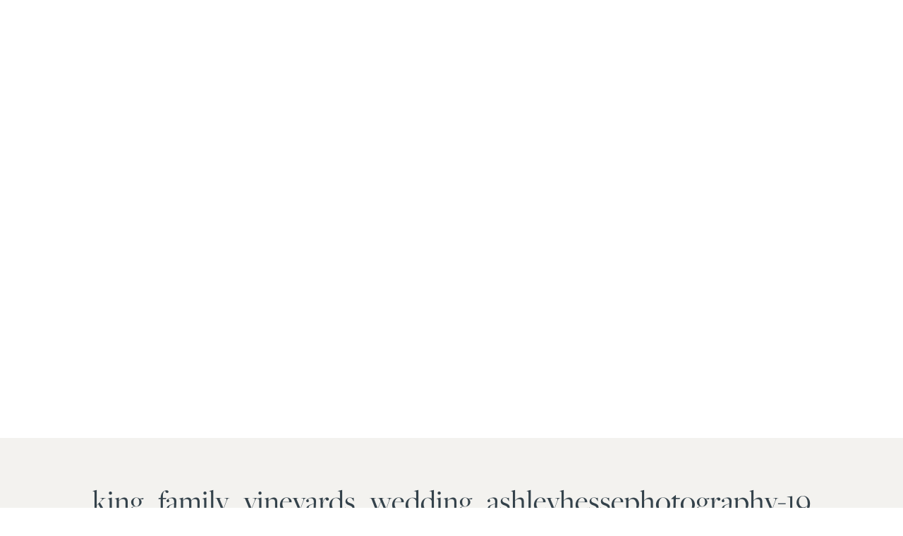

--- FILE ---
content_type: text/html; charset=UTF-8
request_url: https://ashleyhessephotography.com/king-family-vineyard-wedding/king_family_vineyards_wedding_ashleyhessephotography-19/
body_size: 14713
content:
<!DOCTYPE html>
<html lang="en-US" class="d">
<head>
<link rel="stylesheet" type="text/css" href="//lib.showit.co/engine/2.6.4/showit.css" />
<meta name='robots' content='index, follow, max-image-preview:large, max-snippet:-1, max-video-preview:-1' />

	<!-- This site is optimized with the Yoast SEO Premium plugin v21.0 (Yoast SEO v21.0) - https://yoast.com/wordpress/plugins/seo/ -->
	<title>king_family_vineyards_wedding_ashleyhessephotography-19 - Ashley Hesse Photography</title>
	<link rel="canonical" href="https://ashleyhessephotography.com/king-family-vineyard-wedding/king_family_vineyards_wedding_ashleyhessephotography-19/" />
	<meta property="og:locale" content="en_US" />
	<meta property="og:type" content="article" />
	<meta property="og:title" content="king_family_vineyards_wedding_ashleyhessephotography-19 - Ashley Hesse Photography" />
	<meta property="og:url" content="https://ashleyhessephotography.com/king-family-vineyard-wedding/king_family_vineyards_wedding_ashleyhessephotography-19/" />
	<meta property="og:site_name" content="Ashley Hesse Photography" />
	<meta property="og:image" content="https://ashleyhessephotography.com/king-family-vineyard-wedding/king_family_vineyards_wedding_ashleyhessephotography-19" />
	<meta property="og:image:width" content="2560" />
	<meta property="og:image:height" content="1707" />
	<meta property="og:image:type" content="image/jpeg" />
	<meta name="twitter:card" content="summary_large_image" />
	<script type="application/ld+json" class="yoast-schema-graph">{"@context":"https://schema.org","@graph":[{"@type":"WebPage","@id":"https://ashleyhessephotography.com/king-family-vineyard-wedding/king_family_vineyards_wedding_ashleyhessephotography-19/","url":"https://ashleyhessephotography.com/king-family-vineyard-wedding/king_family_vineyards_wedding_ashleyhessephotography-19/","name":"king_family_vineyards_wedding_ashleyhessephotography-19 - Ashley Hesse Photography","isPartOf":{"@id":"https://ashleyhessephotography.com/#website"},"primaryImageOfPage":{"@id":"https://ashleyhessephotography.com/king-family-vineyard-wedding/king_family_vineyards_wedding_ashleyhessephotography-19/#primaryimage"},"image":{"@id":"https://ashleyhessephotography.com/king-family-vineyard-wedding/king_family_vineyards_wedding_ashleyhessephotography-19/#primaryimage"},"thumbnailUrl":"https://i0.wp.com/ashleyhessephotography.com/wp-content/uploads/2023/07/king_family_vineyards_wedding_ashleyhessephotography-19-scaled.jpg?fit=2560%2C1707&ssl=1","datePublished":"2023-07-02T22:39:25+00:00","dateModified":"2023-07-02T22:39:25+00:00","breadcrumb":{"@id":"https://ashleyhessephotography.com/king-family-vineyard-wedding/king_family_vineyards_wedding_ashleyhessephotography-19/#breadcrumb"},"inLanguage":"en-US","potentialAction":[{"@type":"ReadAction","target":["https://ashleyhessephotography.com/king-family-vineyard-wedding/king_family_vineyards_wedding_ashleyhessephotography-19/"]}]},{"@type":"ImageObject","inLanguage":"en-US","@id":"https://ashleyhessephotography.com/king-family-vineyard-wedding/king_family_vineyards_wedding_ashleyhessephotography-19/#primaryimage","url":"https://i0.wp.com/ashleyhessephotography.com/wp-content/uploads/2023/07/king_family_vineyards_wedding_ashleyhessephotography-19-scaled.jpg?fit=2560%2C1707&ssl=1","contentUrl":"https://i0.wp.com/ashleyhessephotography.com/wp-content/uploads/2023/07/king_family_vineyards_wedding_ashleyhessephotography-19-scaled.jpg?fit=2560%2C1707&ssl=1"},{"@type":"BreadcrumbList","@id":"https://ashleyhessephotography.com/king-family-vineyard-wedding/king_family_vineyards_wedding_ashleyhessephotography-19/#breadcrumb","itemListElement":[{"@type":"ListItem","position":1,"name":"Home","item":"https://ashleyhessephotography.com/"},{"@type":"ListItem","position":2,"name":"King Family Vineyard Wedding","item":"https://ashleyhessephotography.com/king-family-vineyard-wedding/"},{"@type":"ListItem","position":3,"name":"king_family_vineyards_wedding_ashleyhessephotography-19"}]},{"@type":"WebSite","@id":"https://ashleyhessephotography.com/#website","url":"https://ashleyhessephotography.com/","name":"Ashley Hesse Photography","description":"Blog","potentialAction":[{"@type":"SearchAction","target":{"@type":"EntryPoint","urlTemplate":"https://ashleyhessephotography.com/?s={search_term_string}"},"query-input":"required name=search_term_string"}],"inLanguage":"en-US"}]}</script>
	<!-- / Yoast SEO Premium plugin. -->


<link rel='dns-prefetch' href='//secure.gravatar.com' />
<link rel='dns-prefetch' href='//stats.wp.com' />
<link rel='dns-prefetch' href='//v0.wordpress.com' />
<link rel='preconnect' href='//i0.wp.com' />
<link rel="alternate" type="application/rss+xml" title="Ashley Hesse Photography &raquo; Feed" href="https://ashleyhessephotography.com/feed/" />
<link rel="alternate" type="application/rss+xml" title="Ashley Hesse Photography &raquo; Comments Feed" href="https://ashleyhessephotography.com/comments/feed/" />
<link rel="alternate" type="application/rss+xml" title="Ashley Hesse Photography &raquo; king_family_vineyards_wedding_ashleyhessephotography-19 Comments Feed" href="https://ashleyhessephotography.com/king-family-vineyard-wedding/king_family_vineyards_wedding_ashleyhessephotography-19/feed/" />
<script type="text/javascript">
/* <![CDATA[ */
window._wpemojiSettings = {"baseUrl":"https:\/\/s.w.org\/images\/core\/emoji\/16.0.1\/72x72\/","ext":".png","svgUrl":"https:\/\/s.w.org\/images\/core\/emoji\/16.0.1\/svg\/","svgExt":".svg","source":{"concatemoji":"https:\/\/ashleyhessephotography.com\/wp-includes\/js\/wp-emoji-release.min.js?ver=6.8.3"}};
/*! This file is auto-generated */
!function(s,n){var o,i,e;function c(e){try{var t={supportTests:e,timestamp:(new Date).valueOf()};sessionStorage.setItem(o,JSON.stringify(t))}catch(e){}}function p(e,t,n){e.clearRect(0,0,e.canvas.width,e.canvas.height),e.fillText(t,0,0);var t=new Uint32Array(e.getImageData(0,0,e.canvas.width,e.canvas.height).data),a=(e.clearRect(0,0,e.canvas.width,e.canvas.height),e.fillText(n,0,0),new Uint32Array(e.getImageData(0,0,e.canvas.width,e.canvas.height).data));return t.every(function(e,t){return e===a[t]})}function u(e,t){e.clearRect(0,0,e.canvas.width,e.canvas.height),e.fillText(t,0,0);for(var n=e.getImageData(16,16,1,1),a=0;a<n.data.length;a++)if(0!==n.data[a])return!1;return!0}function f(e,t,n,a){switch(t){case"flag":return n(e,"\ud83c\udff3\ufe0f\u200d\u26a7\ufe0f","\ud83c\udff3\ufe0f\u200b\u26a7\ufe0f")?!1:!n(e,"\ud83c\udde8\ud83c\uddf6","\ud83c\udde8\u200b\ud83c\uddf6")&&!n(e,"\ud83c\udff4\udb40\udc67\udb40\udc62\udb40\udc65\udb40\udc6e\udb40\udc67\udb40\udc7f","\ud83c\udff4\u200b\udb40\udc67\u200b\udb40\udc62\u200b\udb40\udc65\u200b\udb40\udc6e\u200b\udb40\udc67\u200b\udb40\udc7f");case"emoji":return!a(e,"\ud83e\udedf")}return!1}function g(e,t,n,a){var r="undefined"!=typeof WorkerGlobalScope&&self instanceof WorkerGlobalScope?new OffscreenCanvas(300,150):s.createElement("canvas"),o=r.getContext("2d",{willReadFrequently:!0}),i=(o.textBaseline="top",o.font="600 32px Arial",{});return e.forEach(function(e){i[e]=t(o,e,n,a)}),i}function t(e){var t=s.createElement("script");t.src=e,t.defer=!0,s.head.appendChild(t)}"undefined"!=typeof Promise&&(o="wpEmojiSettingsSupports",i=["flag","emoji"],n.supports={everything:!0,everythingExceptFlag:!0},e=new Promise(function(e){s.addEventListener("DOMContentLoaded",e,{once:!0})}),new Promise(function(t){var n=function(){try{var e=JSON.parse(sessionStorage.getItem(o));if("object"==typeof e&&"number"==typeof e.timestamp&&(new Date).valueOf()<e.timestamp+604800&&"object"==typeof e.supportTests)return e.supportTests}catch(e){}return null}();if(!n){if("undefined"!=typeof Worker&&"undefined"!=typeof OffscreenCanvas&&"undefined"!=typeof URL&&URL.createObjectURL&&"undefined"!=typeof Blob)try{var e="postMessage("+g.toString()+"("+[JSON.stringify(i),f.toString(),p.toString(),u.toString()].join(",")+"));",a=new Blob([e],{type:"text/javascript"}),r=new Worker(URL.createObjectURL(a),{name:"wpTestEmojiSupports"});return void(r.onmessage=function(e){c(n=e.data),r.terminate(),t(n)})}catch(e){}c(n=g(i,f,p,u))}t(n)}).then(function(e){for(var t in e)n.supports[t]=e[t],n.supports.everything=n.supports.everything&&n.supports[t],"flag"!==t&&(n.supports.everythingExceptFlag=n.supports.everythingExceptFlag&&n.supports[t]);n.supports.everythingExceptFlag=n.supports.everythingExceptFlag&&!n.supports.flag,n.DOMReady=!1,n.readyCallback=function(){n.DOMReady=!0}}).then(function(){return e}).then(function(){var e;n.supports.everything||(n.readyCallback(),(e=n.source||{}).concatemoji?t(e.concatemoji):e.wpemoji&&e.twemoji&&(t(e.twemoji),t(e.wpemoji)))}))}((window,document),window._wpemojiSettings);
/* ]]> */
</script>
<link rel='stylesheet' id='sb_instagram_styles-css' href='https://ashleyhessephotography.com/wp-content/plugins/instagram-feed/css/sb-instagram-2-2.min.css?ver=2.4.5' type='text/css' media='all' />
<style id='wp-emoji-styles-inline-css' type='text/css'>

	img.wp-smiley, img.emoji {
		display: inline !important;
		border: none !important;
		box-shadow: none !important;
		height: 1em !important;
		width: 1em !important;
		margin: 0 0.07em !important;
		vertical-align: -0.1em !important;
		background: none !important;
		padding: 0 !important;
	}
</style>
<link rel='stylesheet' id='wp-block-library-css' href='https://ashleyhessephotography.com/wp-includes/css/dist/block-library/style.min.css?ver=6.8.3' type='text/css' media='all' />
<style id='classic-theme-styles-inline-css' type='text/css'>
/*! This file is auto-generated */
.wp-block-button__link{color:#fff;background-color:#32373c;border-radius:9999px;box-shadow:none;text-decoration:none;padding:calc(.667em + 2px) calc(1.333em + 2px);font-size:1.125em}.wp-block-file__button{background:#32373c;color:#fff;text-decoration:none}
</style>
<link rel='stylesheet' id='mediaelement-css' href='https://ashleyhessephotography.com/wp-includes/js/mediaelement/mediaelementplayer-legacy.min.css?ver=4.2.17' type='text/css' media='all' />
<link rel='stylesheet' id='wp-mediaelement-css' href='https://ashleyhessephotography.com/wp-includes/js/mediaelement/wp-mediaelement.min.css?ver=6.8.3' type='text/css' media='all' />
<style id='jetpack-sharing-buttons-style-inline-css' type='text/css'>
.jetpack-sharing-buttons__services-list{display:flex;flex-direction:row;flex-wrap:wrap;gap:0;list-style-type:none;margin:5px;padding:0}.jetpack-sharing-buttons__services-list.has-small-icon-size{font-size:12px}.jetpack-sharing-buttons__services-list.has-normal-icon-size{font-size:16px}.jetpack-sharing-buttons__services-list.has-large-icon-size{font-size:24px}.jetpack-sharing-buttons__services-list.has-huge-icon-size{font-size:36px}@media print{.jetpack-sharing-buttons__services-list{display:none!important}}.editor-styles-wrapper .wp-block-jetpack-sharing-buttons{gap:0;padding-inline-start:0}ul.jetpack-sharing-buttons__services-list.has-background{padding:1.25em 2.375em}
</style>
<style id='global-styles-inline-css' type='text/css'>
:root{--wp--preset--aspect-ratio--square: 1;--wp--preset--aspect-ratio--4-3: 4/3;--wp--preset--aspect-ratio--3-4: 3/4;--wp--preset--aspect-ratio--3-2: 3/2;--wp--preset--aspect-ratio--2-3: 2/3;--wp--preset--aspect-ratio--16-9: 16/9;--wp--preset--aspect-ratio--9-16: 9/16;--wp--preset--color--black: #000000;--wp--preset--color--cyan-bluish-gray: #abb8c3;--wp--preset--color--white: #ffffff;--wp--preset--color--pale-pink: #f78da7;--wp--preset--color--vivid-red: #cf2e2e;--wp--preset--color--luminous-vivid-orange: #ff6900;--wp--preset--color--luminous-vivid-amber: #fcb900;--wp--preset--color--light-green-cyan: #7bdcb5;--wp--preset--color--vivid-green-cyan: #00d084;--wp--preset--color--pale-cyan-blue: #8ed1fc;--wp--preset--color--vivid-cyan-blue: #0693e3;--wp--preset--color--vivid-purple: #9b51e0;--wp--preset--gradient--vivid-cyan-blue-to-vivid-purple: linear-gradient(135deg,rgba(6,147,227,1) 0%,rgb(155,81,224) 100%);--wp--preset--gradient--light-green-cyan-to-vivid-green-cyan: linear-gradient(135deg,rgb(122,220,180) 0%,rgb(0,208,130) 100%);--wp--preset--gradient--luminous-vivid-amber-to-luminous-vivid-orange: linear-gradient(135deg,rgba(252,185,0,1) 0%,rgba(255,105,0,1) 100%);--wp--preset--gradient--luminous-vivid-orange-to-vivid-red: linear-gradient(135deg,rgba(255,105,0,1) 0%,rgb(207,46,46) 100%);--wp--preset--gradient--very-light-gray-to-cyan-bluish-gray: linear-gradient(135deg,rgb(238,238,238) 0%,rgb(169,184,195) 100%);--wp--preset--gradient--cool-to-warm-spectrum: linear-gradient(135deg,rgb(74,234,220) 0%,rgb(151,120,209) 20%,rgb(207,42,186) 40%,rgb(238,44,130) 60%,rgb(251,105,98) 80%,rgb(254,248,76) 100%);--wp--preset--gradient--blush-light-purple: linear-gradient(135deg,rgb(255,206,236) 0%,rgb(152,150,240) 100%);--wp--preset--gradient--blush-bordeaux: linear-gradient(135deg,rgb(254,205,165) 0%,rgb(254,45,45) 50%,rgb(107,0,62) 100%);--wp--preset--gradient--luminous-dusk: linear-gradient(135deg,rgb(255,203,112) 0%,rgb(199,81,192) 50%,rgb(65,88,208) 100%);--wp--preset--gradient--pale-ocean: linear-gradient(135deg,rgb(255,245,203) 0%,rgb(182,227,212) 50%,rgb(51,167,181) 100%);--wp--preset--gradient--electric-grass: linear-gradient(135deg,rgb(202,248,128) 0%,rgb(113,206,126) 100%);--wp--preset--gradient--midnight: linear-gradient(135deg,rgb(2,3,129) 0%,rgb(40,116,252) 100%);--wp--preset--font-size--small: 13px;--wp--preset--font-size--medium: 20px;--wp--preset--font-size--large: 36px;--wp--preset--font-size--x-large: 42px;--wp--preset--spacing--20: 0.44rem;--wp--preset--spacing--30: 0.67rem;--wp--preset--spacing--40: 1rem;--wp--preset--spacing--50: 1.5rem;--wp--preset--spacing--60: 2.25rem;--wp--preset--spacing--70: 3.38rem;--wp--preset--spacing--80: 5.06rem;--wp--preset--shadow--natural: 6px 6px 9px rgba(0, 0, 0, 0.2);--wp--preset--shadow--deep: 12px 12px 50px rgba(0, 0, 0, 0.4);--wp--preset--shadow--sharp: 6px 6px 0px rgba(0, 0, 0, 0.2);--wp--preset--shadow--outlined: 6px 6px 0px -3px rgba(255, 255, 255, 1), 6px 6px rgba(0, 0, 0, 1);--wp--preset--shadow--crisp: 6px 6px 0px rgba(0, 0, 0, 1);}:where(.is-layout-flex){gap: 0.5em;}:where(.is-layout-grid){gap: 0.5em;}body .is-layout-flex{display: flex;}.is-layout-flex{flex-wrap: wrap;align-items: center;}.is-layout-flex > :is(*, div){margin: 0;}body .is-layout-grid{display: grid;}.is-layout-grid > :is(*, div){margin: 0;}:where(.wp-block-columns.is-layout-flex){gap: 2em;}:where(.wp-block-columns.is-layout-grid){gap: 2em;}:where(.wp-block-post-template.is-layout-flex){gap: 1.25em;}:where(.wp-block-post-template.is-layout-grid){gap: 1.25em;}.has-black-color{color: var(--wp--preset--color--black) !important;}.has-cyan-bluish-gray-color{color: var(--wp--preset--color--cyan-bluish-gray) !important;}.has-white-color{color: var(--wp--preset--color--white) !important;}.has-pale-pink-color{color: var(--wp--preset--color--pale-pink) !important;}.has-vivid-red-color{color: var(--wp--preset--color--vivid-red) !important;}.has-luminous-vivid-orange-color{color: var(--wp--preset--color--luminous-vivid-orange) !important;}.has-luminous-vivid-amber-color{color: var(--wp--preset--color--luminous-vivid-amber) !important;}.has-light-green-cyan-color{color: var(--wp--preset--color--light-green-cyan) !important;}.has-vivid-green-cyan-color{color: var(--wp--preset--color--vivid-green-cyan) !important;}.has-pale-cyan-blue-color{color: var(--wp--preset--color--pale-cyan-blue) !important;}.has-vivid-cyan-blue-color{color: var(--wp--preset--color--vivid-cyan-blue) !important;}.has-vivid-purple-color{color: var(--wp--preset--color--vivid-purple) !important;}.has-black-background-color{background-color: var(--wp--preset--color--black) !important;}.has-cyan-bluish-gray-background-color{background-color: var(--wp--preset--color--cyan-bluish-gray) !important;}.has-white-background-color{background-color: var(--wp--preset--color--white) !important;}.has-pale-pink-background-color{background-color: var(--wp--preset--color--pale-pink) !important;}.has-vivid-red-background-color{background-color: var(--wp--preset--color--vivid-red) !important;}.has-luminous-vivid-orange-background-color{background-color: var(--wp--preset--color--luminous-vivid-orange) !important;}.has-luminous-vivid-amber-background-color{background-color: var(--wp--preset--color--luminous-vivid-amber) !important;}.has-light-green-cyan-background-color{background-color: var(--wp--preset--color--light-green-cyan) !important;}.has-vivid-green-cyan-background-color{background-color: var(--wp--preset--color--vivid-green-cyan) !important;}.has-pale-cyan-blue-background-color{background-color: var(--wp--preset--color--pale-cyan-blue) !important;}.has-vivid-cyan-blue-background-color{background-color: var(--wp--preset--color--vivid-cyan-blue) !important;}.has-vivid-purple-background-color{background-color: var(--wp--preset--color--vivid-purple) !important;}.has-black-border-color{border-color: var(--wp--preset--color--black) !important;}.has-cyan-bluish-gray-border-color{border-color: var(--wp--preset--color--cyan-bluish-gray) !important;}.has-white-border-color{border-color: var(--wp--preset--color--white) !important;}.has-pale-pink-border-color{border-color: var(--wp--preset--color--pale-pink) !important;}.has-vivid-red-border-color{border-color: var(--wp--preset--color--vivid-red) !important;}.has-luminous-vivid-orange-border-color{border-color: var(--wp--preset--color--luminous-vivid-orange) !important;}.has-luminous-vivid-amber-border-color{border-color: var(--wp--preset--color--luminous-vivid-amber) !important;}.has-light-green-cyan-border-color{border-color: var(--wp--preset--color--light-green-cyan) !important;}.has-vivid-green-cyan-border-color{border-color: var(--wp--preset--color--vivid-green-cyan) !important;}.has-pale-cyan-blue-border-color{border-color: var(--wp--preset--color--pale-cyan-blue) !important;}.has-vivid-cyan-blue-border-color{border-color: var(--wp--preset--color--vivid-cyan-blue) !important;}.has-vivid-purple-border-color{border-color: var(--wp--preset--color--vivid-purple) !important;}.has-vivid-cyan-blue-to-vivid-purple-gradient-background{background: var(--wp--preset--gradient--vivid-cyan-blue-to-vivid-purple) !important;}.has-light-green-cyan-to-vivid-green-cyan-gradient-background{background: var(--wp--preset--gradient--light-green-cyan-to-vivid-green-cyan) !important;}.has-luminous-vivid-amber-to-luminous-vivid-orange-gradient-background{background: var(--wp--preset--gradient--luminous-vivid-amber-to-luminous-vivid-orange) !important;}.has-luminous-vivid-orange-to-vivid-red-gradient-background{background: var(--wp--preset--gradient--luminous-vivid-orange-to-vivid-red) !important;}.has-very-light-gray-to-cyan-bluish-gray-gradient-background{background: var(--wp--preset--gradient--very-light-gray-to-cyan-bluish-gray) !important;}.has-cool-to-warm-spectrum-gradient-background{background: var(--wp--preset--gradient--cool-to-warm-spectrum) !important;}.has-blush-light-purple-gradient-background{background: var(--wp--preset--gradient--blush-light-purple) !important;}.has-blush-bordeaux-gradient-background{background: var(--wp--preset--gradient--blush-bordeaux) !important;}.has-luminous-dusk-gradient-background{background: var(--wp--preset--gradient--luminous-dusk) !important;}.has-pale-ocean-gradient-background{background: var(--wp--preset--gradient--pale-ocean) !important;}.has-electric-grass-gradient-background{background: var(--wp--preset--gradient--electric-grass) !important;}.has-midnight-gradient-background{background: var(--wp--preset--gradient--midnight) !important;}.has-small-font-size{font-size: var(--wp--preset--font-size--small) !important;}.has-medium-font-size{font-size: var(--wp--preset--font-size--medium) !important;}.has-large-font-size{font-size: var(--wp--preset--font-size--large) !important;}.has-x-large-font-size{font-size: var(--wp--preset--font-size--x-large) !important;}
:where(.wp-block-post-template.is-layout-flex){gap: 1.25em;}:where(.wp-block-post-template.is-layout-grid){gap: 1.25em;}
:where(.wp-block-columns.is-layout-flex){gap: 2em;}:where(.wp-block-columns.is-layout-grid){gap: 2em;}
:root :where(.wp-block-pullquote){font-size: 1.5em;line-height: 1.6;}
</style>
<link rel='stylesheet' id='contact-form-7-css' href='https://ashleyhessephotography.com/wp-content/plugins/contact-form-7/includes/css/styles.css?ver=6.1.4' type='text/css' media='all' />
<link rel='stylesheet' id='pub-style-css' href='https://ashleyhessephotography.com/wp-content/themes/showit/pubs/kmmemjbbrdypqgqw4vqgca/20260113231754Smvd7nv/assets/pub.css?ver=1768346291' type='text/css' media='all' />
<script type="text/javascript" src="https://ashleyhessephotography.com/wp-includes/js/jquery/jquery.min.js?ver=3.7.1" id="jquery-core-js"></script>
<script type="text/javascript" id="jquery-core-js-after">
/* <![CDATA[ */
$ = jQuery;
/* ]]> */
</script>
<script type="text/javascript" src="https://ashleyhessephotography.com/wp-content/themes/showit/pubs/kmmemjbbrdypqgqw4vqgca/20260113231754Smvd7nv/assets/pub.js?ver=1768346291" id="pub-script-js"></script>
<link rel="https://api.w.org/" href="https://ashleyhessephotography.com/wp-json/" /><link rel="alternate" title="JSON" type="application/json" href="https://ashleyhessephotography.com/wp-json/wp/v2/media/16522" /><link rel="EditURI" type="application/rsd+xml" title="RSD" href="https://ashleyhessephotography.com/xmlrpc.php?rsd" />
<link rel='shortlink' href='https://wp.me/a996yH-4iu' />
<link rel="alternate" title="oEmbed (JSON)" type="application/json+oembed" href="https://ashleyhessephotography.com/wp-json/oembed/1.0/embed?url=https%3A%2F%2Fashleyhessephotography.com%2Fking-family-vineyard-wedding%2Fking_family_vineyards_wedding_ashleyhessephotography-19%2F" />
<link rel="alternate" title="oEmbed (XML)" type="text/xml+oembed" href="https://ashleyhessephotography.com/wp-json/oembed/1.0/embed?url=https%3A%2F%2Fashleyhessephotography.com%2Fking-family-vineyard-wedding%2Fking_family_vineyards_wedding_ashleyhessephotography-19%2F&#038;format=xml" />
	<style>img#wpstats{display:none}</style>
		<link rel="icon" href="https://i0.wp.com/ashleyhessephotography.com/wp-content/uploads/2017/04/cropped-little-logo.png?fit=32%2C32&#038;ssl=1" sizes="32x32" />
<link rel="icon" href="https://i0.wp.com/ashleyhessephotography.com/wp-content/uploads/2017/04/cropped-little-logo.png?fit=192%2C192&#038;ssl=1" sizes="192x192" />
<link rel="apple-touch-icon" href="https://i0.wp.com/ashleyhessephotography.com/wp-content/uploads/2017/04/cropped-little-logo.png?fit=180%2C180&#038;ssl=1" />
<meta name="msapplication-TileImage" content="https://i0.wp.com/ashleyhessephotography.com/wp-content/uploads/2017/04/cropped-little-logo.png?fit=270%2C270&#038;ssl=1" />

<meta charset="UTF-8" />
<meta name="viewport" content="width=device-width, initial-scale=1" />
<link rel="icon" type="image/png" href="//static.showit.co/200/pV4CChSfRSW4X6WjTU5w1A/70690/submark-01.png" />
<link rel="preconnect" href="https://static.showit.co" />

<link rel="preconnect" href="https://fonts.googleapis.com">
<link rel="preconnect" href="https://fonts.gstatic.com" crossorigin>
<link href="https://fonts.googleapis.com/css?family=Lato:300|Lato:100|Montserrat:400" rel="stylesheet" type="text/css"/>
<style>
@font-face{font-family:Lato Semi Bold;src:url('//static.showit.co/file/uZ9-oY4ZTZeY5UlqZ3re2A/70690/lato_semi-bold.woff');}
@font-face{font-family:Freight Pro Book;src:url('//static.showit.co/file/Xd5_UC6wSdOBwmIOwAr1Ig/70690/freight_pro_book.woff');}
@font-face{font-family:Aurelia;src:url('//static.showit.co/file/9DgBNf05QySzqmyu2SO82Q/70690/aurelia.woff');}
</style>
<script id="init_data" type="application/json">
{"mobile":{"w":320},"desktop":{"w":1200,"defaultTrIn":{"type":"fade"},"defaultTrOut":{"type":"fade"},"bgFillType":"color","bgColor":"#000000:0"},"sid":"kmmemjbbrdypqgqw4vqgca","break":768,"assetURL":"//static.showit.co","contactFormId":"70690/179090","cfAction":"aHR0cHM6Ly9jbGllbnRzZXJ2aWNlLnNob3dpdC5jby9jb250YWN0Zm9ybQ==","sgAction":"aHR0cHM6Ly9jbGllbnRzZXJ2aWNlLnNob3dpdC5jby9zb2NpYWxncmlk","blockData":[{"slug":"post-title","visible":"a","states":[],"d":{"h":621,"w":1200,"locking":{"offset":100},"nature":"dH","bgFillType":"color","bgColor":"#FFFFFF","bgMediaType":"none"},"m":{"h":389,"w":320,"nature":"dH","bgFillType":"color","bgColor":"#FFFFFF","bgMediaType":"none"}},{"slug":"post-meta","visible":"a","states":[],"d":{"h":488,"w":1200,"nature":"dH","bgFillType":"color","bgColor":"colors-3","bgMediaType":"none"},"m":{"h":630,"w":320,"nature":"dH","bgFillType":"color","bgColor":"colors-3","bgMediaType":"none"}},{"slug":"comments","visible":"a","states":[],"d":{"h":97,"w":1200,"nature":"dH","bgFillType":"color","bgColor":"colors-1","bgMediaType":"none"},"m":{"h":79,"w":320,"nature":"dH","bgFillType":"color","bgColor":"colors-1","bgMediaType":"none"}},{"slug":"comments-form","visible":"a","states":[],"d":{"h":97,"w":1200,"nature":"dH","bgFillType":"color","bgColor":"colors-1","bgMediaType":"none"},"m":{"h":79,"w":320,"nature":"dH","bgFillType":"color","bgColor":"colors-1","bgMediaType":"none"}},{"slug":"pagination","visible":"a","states":[],"d":{"h":64,"w":1200,"nature":"dH","bgFillType":"color","bgColor":"colors-3","bgMediaType":"none"},"m":{"h":51,"w":320,"nature":"dH","bgFillType":"color","bgColor":"#FFFFFF","bgMediaType":"none"}},{"slug":"footer","visible":"a","states":[],"d":{"h":300,"w":1200,"bgFillType":"color","bgColor":"colors-1:90","bgMediaType":"none"},"m":{"h":372,"w":320,"bgFillType":"color","bgColor":"colors-1","bgMediaType":"none"}},{"slug":"mobile-nav","visible":"m","states":[],"d":{"h":200,"w":1200,"bgFillType":"color","bgColor":"colors-7","bgMediaType":"none"},"m":{"h":600,"w":320,"locking":{"side":"t"},"nature":"wH","trIn":{"type":"slide","direction":"Down"},"trOut":{"type":"slide","direction":"Up"},"stateTrIn":{"type":"slide","direction":"Down"},"stateTrOut":{"type":"slide","direction":"Up"},"bgFillType":"color","bgColor":"colors-1","bgMediaType":"none","tr":{"in":{"cl":"slideInDown","d":"0.5","dl":"0"},"out":{"cl":"slideOutUp","d":"0.5","dl":"0"}}}}],"elementData":[{"type":"graphic","visible":"a","id":"post-title_0","blockId":"post-title","m":{"x":0,"y":0,"w":321,"h":391,"a":0,"gs":{"p":105}},"d":{"x":0,"y":0,"w":1200,"h":622,"a":0,"gs":{"t":"cover","p":105},"lockV":"s"},"c":{"key":"v1uWYA_1SQCo6QouiqDhdQ/70690/cedar_knoll_wedding_ashleyhessephotography-47.jpg","aspect_ratio":1.5}},{"type":"text","visible":"a","id":"post-meta_0","blockId":"post-meta","m":{"x":20,"y":128,"w":280,"h":21,"a":0},"d":{"x":516,"y":195,"w":169,"h":25,"a":0}},{"type":"simple","visible":"a","id":"post-meta_1","blockId":"post-meta","m":{"x":142,"y":104,"w":37,"h":1,"a":0},"d":{"x":563,"y":169,"w":74,"h":1,"a":0}},{"type":"text","visible":"a","id":"post-meta_2","blockId":"post-meta","m":{"x":20,"y":173,"w":280,"h":250,"a":0},"d":{"x":38,"y":252,"w":1125,"h":157,"a":0}},{"type":"text","visible":"a","id":"post-meta_3","blockId":"post-meta","m":{"x":20,"y":29,"w":280,"h":59,"a":0},"d":{"x":17,"y":61,"w":1167,"h":60,"a":0}},{"type":"text","visible":"a","id":"comments_0","blockId":"comments","m":{"x":14,"y":50,"w":292.015,"h":26.004,"a":0},"d":{"x":96,"y":61,"w":809.009,"h":33.014,"a":0}},{"type":"text","visible":"a","id":"comments_1","blockId":"comments","m":{"x":14,"y":21,"w":265.003,"h":17.003,"a":0},"d":{"x":96,"y":34,"w":278,"h":22,"a":0}},{"type":"text","visible":"a","id":"comments-form_0","blockId":"comments-form","m":{"x":14,"y":19,"w":292.001,"h":57.014,"a":0},"d":{"x":96,"y":13,"w":809.016,"h":78.011,"a":0}},{"type":"text","visible":"a","id":"pagination_0","blockId":"pagination","m":{"x":177,"y":19,"w":123,"h":26,"a":0},"d":{"x":649,"y":21,"w":496,"h":20,"a":0}},{"type":"text","visible":"a","id":"pagination_1","blockId":"pagination","m":{"x":20,"y":19,"w":142,"h":22,"a":0},"d":{"x":55,"y":23,"w":527.021,"h":20,"a":0}},{"type":"simple","visible":"a","id":"pagination_2","blockId":"pagination","m":{"x":0,"y":1,"w":320,"h":1,"a":0},"d":{"x":0,"y":1,"w":1200,"h":1,"a":0,"lockH":"s"}},{"type":"graphic","visible":"a","id":"footer_0","blockId":"footer","m":{"x":8,"y":29,"w":91,"h":97,"a":0},"d":{"x":509,"y":105,"w":183,"h":194,"a":0},"c":{"key":"kkDm-_sUT2OqdAjIxZw5PA/70690/tagline-01.png","aspect_ratio":0.94284}},{"type":"text","visible":"a","id":"footer_1","blockId":"footer","m":{"x":31,"y":164,"w":48,"h":21,"a":0},"d":{"x":73,"y":36,"w":68,"h":23,"a":0}},{"type":"text","visible":"a","id":"footer_2","blockId":"footer","m":{"x":136,"y":164,"w":49,"h":21,"a":0},"d":{"x":254,"y":36,"w":64,"h":23,"a":0}},{"type":"text","visible":"a","id":"footer_3","blockId":"footer","m":{"x":228,"y":164,"w":80,"h":21,"a":0},"d":{"x":430,"y":36,"w":107,"h":23,"a":0}},{"type":"text","visible":"a","id":"footer_4","blockId":"footer","m":{"x":138,"y":196,"w":46,"h":21,"a":0},"d":{"x":869,"y":36,"w":57,"h":23,"a":0}},{"type":"text","visible":"a","id":"footer_5","blockId":"footer","m":{"x":236,"y":196,"w":64,"h":21,"a":0},"d":{"x":1039,"y":36,"w":88,"h":23,"a":0}},{"type":"simple","visible":"a","id":"footer_6","blockId":"footer","m":{"x":0,"y":225,"w":320,"h":1,"a":0},"d":{"x":0,"y":71,"w":1200,"h":1,"a":0,"lockH":"s"}},{"type":"simple","visible":"a","id":"footer_7","blockId":"footer","m":{"x":0,"y":153,"w":320,"h":1,"a":0},"d":{"x":0,"y":21,"w":1200,"h":1,"a":0,"lockH":"s"}},{"type":"text","visible":"a","id":"footer_8","blockId":"footer","m":{"x":87,"y":51,"w":220,"h":19,"a":0},"d":{"x":17,"y":137,"w":393,"h":47,"a":0}},{"type":"text","visible":"a","id":"footer_9","blockId":"footer","m":{"x":181,"y":21,"w":126,"h":21,"a":0},"d":{"x":17,"y":113,"w":311,"h":23,"a":0}},{"type":"simple","visible":"a","id":"footer_10","blockId":"footer","m":{"x":0,"y":321,"w":320,"h":51,"a":0},"d":{"x":0,"y":256,"w":1200,"h":44,"a":0,"lockH":"s"}},{"type":"text","visible":"a","id":"footer_11","blockId":"footer","m":{"x":18,"y":332,"w":285,"h":30,"a":0},"d":{"x":88,"y":269,"w":1024,"h":21,"a":0}},{"type":"text","visible":"d","id":"footer_12","blockId":"footer","m":{"x":97,"y":16,"w":126,"h":21,"a":0},"d":{"x":755,"y":198,"w":162,"h":23,"a":0}},{"type":"icon","visible":"d","id":"footer_13","blockId":"footer","m":{"x":135,"y":2,"w":50,"h":50,"a":0},"d":{"x":911,"y":197,"w":20,"h":26,"a":-90}},{"type":"text","visible":"a","id":"footer_14","blockId":"footer","m":{"x":30,"y":120,"w":277,"h":21,"a":0},"d":{"x":17,"y":195,"w":355,"h":23,"a":0}},{"type":"icon","visible":"a","id":"footer_15","blockId":"footer","m":{"x":5,"y":126,"w":19,"h":21,"a":-90},"d":{"x":1138,"y":215,"w":30,"h":30,"a":-90,"lockH":"r"}},{"type":"text","visible":"a","id":"footer_16","blockId":"footer","m":{"x":15,"y":196,"w":80,"h":21,"a":0},"d":{"x":650,"y":36,"w":107,"h":23,"a":0}},{"type":"iframe","visible":"a","id":"footer_17","blockId":"footer","m":{"x":2,"y":244,"w":316,"h":66,"a":0},"d":{"x":744,"y":107,"w":460,"h":80,"a":0}},{"type":"graphic","visible":"a","id":"mobile-nav_0","blockId":"mobile-nav","m":{"x":-41,"y":-18,"w":363,"h":629,"a":0,"o":8},"d":{"x":558,"y":30,"w":85,"h":140,"a":0},"c":{"key":"xT3SuBmGTRSl0nbfnVrN8w/70690/submark-03.png","aspect_ratio":0.6047}},{"type":"text","visible":"a","id":"mobile-nav_1","blockId":"mobile-nav","m":{"x":157,"y":378,"w":83,"h":30,"a":0},"d":{"x":1093,"y":84,"w":38,"h":26,"a":0},"pc":[{"type":"hide","block":"mobile-nav"}]},{"type":"text","visible":"a","id":"mobile-nav_2","blockId":"mobile-nav","m":{"x":157,"y":334,"w":83,"h":29,"a":0},"d":{"x":983,"y":84,"w":65,"h":26,"a":0},"pc":[{"type":"hide","block":"mobile-nav"}]},{"type":"text","visible":"a","id":"mobile-nav_3","blockId":"mobile-nav","m":{"x":157,"y":288,"w":83,"h":30,"a":0},"d":{"x":885,"y":84,"w":60,"h":26,"a":0},"pc":[{"type":"hide","block":"mobile-nav"}]},{"type":"text","visible":"a","id":"mobile-nav_4","blockId":"mobile-nav","m":{"x":157,"y":242,"w":83,"h":31,"a":0},"d":{"x":795,"y":84,"w":52,"h":26,"a":0},"pc":[{"type":"hide","block":"mobile-nav"}]},{"type":"text","visible":"a","id":"mobile-nav_5","blockId":"mobile-nav","m":{"x":157,"y":195,"w":83,"h":31,"a":0},"d":{"x":705,"y":84,"w":52,"h":26,"a":0},"pc":[{"type":"hide","block":"mobile-nav"}]},{"type":"simple","visible":"a","id":"mobile-nav_6","blockId":"mobile-nav","m":{"x":135,"y":242,"w":1,"h":164,"a":0},"d":{"x":360,"y":60,"w":480,"h":80,"a":0}},{"type":"text","visible":"a","id":"mobile-nav_7","blockId":"mobile-nav","m":{"x":21,"y":306,"w":155,"h":37,"a":-90},"d":{"x":495,"y":75,"w":210,"h":50,"a":0}},{"type":"text","visible":"a","id":"mobile-nav_8","blockId":"mobile-nav","m":{"x":157,"y":424,"w":83,"h":30,"a":0},"d":{"x":1093,"y":84,"w":38,"h":26,"a":0},"pc":[{"type":"hide","block":"mobile-nav"}]},{"type":"icon","visible":"m","id":"mobile-nav_9","blockId":"mobile-nav","m":{"x":281,"y":18,"w":25,"h":25,"a":0},"d":{"x":1161,"y":37,"w":35,"h":35,"a":0},"pc":[{"type":"hide","block":"mobile-nav"}]},{"type":"graphic","visible":"a","id":"mobile-nav_10","blockId":"mobile-nav","m":{"x":88,"y":51,"w":145,"h":62,"a":0},"d":{"x":436,"y":30,"w":328,"h":140,"a":0},"c":{"key":"6XBHrX4WTrWoNBoK01HLWQ/70690/primary-logo-01.png","aspect_ratio":2.34115}}]}
</script>
<link
rel="stylesheet"
type="text/css"
href="https://cdnjs.cloudflare.com/ajax/libs/animate.css/3.4.0/animate.min.css"
/>


<script src="//lib.showit.co/engine/2.6.4/showit-lib.min.js"></script>
<script src="//lib.showit.co/engine/2.6.4/showit.min.js"></script>
<script>

function initPage(){

}
</script>

<style id="si-page-css">
html.m {background-color:rgba(0,0,0,0);}
html.d {background-color:rgba(0,0,0,0);}
.d .se:has(.st-primary) {border-radius:10px;box-shadow:none;opacity:1;overflow:hidden;transition-duration:0.5s;}
.d .st-primary {padding:10px 14px 10px 14px;border-width:0px;border-color:rgba(0,0,0,1);background-color:rgba(0,0,0,1);background-image:none;border-radius:inherit;transition-duration:0.5s;}
.d .st-primary span {color:rgba(255,255,255,1);font-family:'Lato Semi Bold';font-weight:400;font-style:normal;font-size:18px;text-align:center;text-transform:uppercase;letter-spacing:0.1em;line-height:1.8;transition-duration:0.5s;}
.d .se:has(.st-primary:hover), .d .se:has(.trigger-child-hovers:hover .st-primary) {}
.d .st-primary.se-button:hover, .d .trigger-child-hovers:hover .st-primary.se-button {background-color:rgba(0,0,0,1);background-image:none;transition-property:background-color,background-image;}
.d .st-primary.se-button:hover span, .d .trigger-child-hovers:hover .st-primary.se-button span {}
.m .se:has(.st-primary) {border-radius:10px;box-shadow:none;opacity:1;overflow:hidden;}
.m .st-primary {padding:10px 14px 10px 14px;border-width:0px;border-color:rgba(0,0,0,1);background-color:rgba(0,0,0,1);background-image:none;border-radius:inherit;}
.m .st-primary span {color:rgba(255,255,255,1);font-family:'Lato Semi Bold';font-weight:400;font-style:normal;font-size:16px;text-align:center;text-transform:uppercase;letter-spacing:0.1em;line-height:1.8;}
.d .se:has(.st-secondary) {border-radius:10px;box-shadow:none;opacity:1;overflow:hidden;transition-duration:0.5s;}
.d .st-secondary {padding:10px 14px 10px 14px;border-width:2px;border-color:rgba(0,0,0,1);background-color:rgba(0,0,0,0);background-image:none;border-radius:inherit;transition-duration:0.5s;}
.d .st-secondary span {color:rgba(0,0,0,1);font-family:'Lato Semi Bold';font-weight:400;font-style:normal;font-size:18px;text-align:center;text-transform:uppercase;letter-spacing:0.1em;line-height:1.8;transition-duration:0.5s;}
.d .se:has(.st-secondary:hover), .d .se:has(.trigger-child-hovers:hover .st-secondary) {}
.d .st-secondary.se-button:hover, .d .trigger-child-hovers:hover .st-secondary.se-button {border-color:rgba(0,0,0,0.7);background-color:rgba(0,0,0,0);background-image:none;transition-property:border-color,background-color,background-image;}
.d .st-secondary.se-button:hover span, .d .trigger-child-hovers:hover .st-secondary.se-button span {color:rgba(0,0,0,0.7);transition-property:color;}
.m .se:has(.st-secondary) {border-radius:10px;box-shadow:none;opacity:1;overflow:hidden;}
.m .st-secondary {padding:10px 14px 10px 14px;border-width:2px;border-color:rgba(0,0,0,1);background-color:rgba(0,0,0,0);background-image:none;border-radius:inherit;}
.m .st-secondary span {color:rgba(0,0,0,1);font-family:'Lato Semi Bold';font-weight:400;font-style:normal;font-size:16px;text-align:center;text-transform:uppercase;letter-spacing:0.1em;line-height:1.8;}
.d .st-d-title,.d .se-wpt h1 {color:rgba(0,0,0,1);line-height:1.2;letter-spacing:0em;font-size:54px;text-align:left;font-family:'Montserrat';font-weight:400;font-style:normal;}
.d .se-wpt h1 {margin-bottom:30px;}
.d .st-d-title.se-rc a {color:rgba(0,0,0,1);}
.d .st-d-title.se-rc a:hover {text-decoration:underline;color:rgba(0,0,0,1);opacity:0.8;}
.m .st-m-title,.m .se-wpt h1 {color:rgba(0,0,0,1);line-height:1.2;letter-spacing:0em;font-size:36px;text-align:left;font-family:'Montserrat';font-weight:400;font-style:normal;}
.m .se-wpt h1 {margin-bottom:20px;}
.m .st-m-title.se-rc a {color:rgba(0,0,0,1);}
.m .st-m-title.se-rc a:hover {text-decoration:underline;color:rgba(0,0,0,1);opacity:0.8;}
.d .st-d-heading,.d .se-wpt h2 {color:rgba(0,0,0,1);line-height:1.2;letter-spacing:0em;font-size:45px;text-align:center;font-family:'Freight Pro Book';font-weight:400;font-style:normal;}
.d .se-wpt h2 {margin-bottom:24px;}
.d .st-d-heading.se-rc a {color:rgba(0,0,0,1);}
.d .st-d-heading.se-rc a:hover {text-decoration:underline;color:rgba(0,0,0,1);opacity:0.8;}
.m .st-m-heading,.m .se-wpt h2 {color:rgba(0,0,0,1);line-height:1.2;letter-spacing:0em;font-size:32px;text-align:center;font-family:'Freight Pro Book';font-weight:400;font-style:normal;}
.m .se-wpt h2 {margin-bottom:20px;}
.m .st-m-heading.se-rc a {color:rgba(0,0,0,1);}
.m .st-m-heading.se-rc a:hover {text-decoration:underline;color:rgba(0,0,0,1);opacity:0.8;}
.d .st-d-subheading,.d .se-wpt h3 {color:rgba(0,0,0,1);text-transform:uppercase;line-height:1.8;letter-spacing:0.1em;font-size:18px;text-align:center;font-family:'Lato Semi Bold';font-weight:400;font-style:normal;}
.d .se-wpt h3 {margin-bottom:18px;}
.d .st-d-subheading.se-rc a {color:rgba(0,0,0,1);}
.d .st-d-subheading.se-rc a:hover {text-decoration:underline;color:rgba(0,0,0,1);opacity:0.8;}
.m .st-m-subheading,.m .se-wpt h3 {color:rgba(0,0,0,1);text-transform:uppercase;line-height:1.8;letter-spacing:0.1em;font-size:16px;text-align:center;font-family:'Lato Semi Bold';font-weight:400;font-style:normal;}
.m .se-wpt h3 {margin-bottom:18px;}
.m .st-m-subheading.se-rc a {color:rgba(0,0,0,1);}
.m .st-m-subheading.se-rc a:hover {text-decoration:underline;color:rgba(0,0,0,1);opacity:0.8;}
.d .st-d-paragraph {color:rgba(0,0,0,1);line-height:1.8;letter-spacing:0em;font-size:16px;text-align:justify;font-family:'Lato';font-weight:100;font-style:normal;}
.d .se-wpt p {margin-bottom:16px;}
.d .st-d-paragraph.se-rc a {color:rgba(0,0,0,1);}
.d .st-d-paragraph.se-rc a:hover {text-decoration:underline;color:rgba(0,0,0,1);opacity:0.8;}
.m .st-m-paragraph {color:rgba(0,0,0,1);line-height:1.8;letter-spacing:0em;font-size:14px;text-align:justify;font-family:'Lato';font-weight:100;font-style:normal;}
.m .se-wpt p {margin-bottom:16px;}
.m .st-m-paragraph.se-rc a {color:rgba(0,0,0,1);}
.m .st-m-paragraph.se-rc a:hover {text-decoration:underline;color:rgba(0,0,0,1);opacity:0.8;}
.m .sib-post-title {height:389px;}
.d .sib-post-title {height:621px;}
.m .sib-post-title .ss-bg {background-color:rgba(255,255,255,1);}
.d .sib-post-title .ss-bg {background-color:rgba(255,255,255,1);}
.m .sib-post-title.sb-nm-dH .sc {height:389px;}
.d .sib-post-title.sb-nd-dH .sc {height:621px;}
.d .sie-post-title_0 {left:0px;top:0px;width:1200px;height:622px;}
.m .sie-post-title_0 {left:0px;top:0px;width:321px;height:391px;}
.d .sie-post-title_0 .se-img img {object-fit: cover;object-position: 50% 50%;border-radius: inherit;height: 100%;width: 100%;}
.m .sie-post-title_0 .se-img img {object-fit: cover;object-position: 50% 50%;border-radius: inherit;height: 100%;width: 100%;}
.m .sib-post-meta {height:630px;}
.d .sib-post-meta {height:488px;}
.m .sib-post-meta .ss-bg {background-color:rgba(243,242,239,1);}
.d .sib-post-meta .ss-bg {background-color:rgba(243,242,239,1);}
.m .sib-post-meta.sb-nm-dH .sc {height:630px;}
.d .sib-post-meta.sb-nd-dH .sc {height:488px;}
.d .sie-post-meta_0 {left:516px;top:195px;width:169px;height:25px;}
.m .sie-post-meta_0 {left:20px;top:128px;width:280px;height:21px;}
.d .sie-post-meta_0-text {color:rgba(112,128,116,1);font-size:14px;overflow:hidden;white-space:nowrap;}
.m .sie-post-meta_0-text {font-size:12px;overflow:hidden;white-space:nowrap;}
.d .sie-post-meta_1 {left:563px;top:169px;width:74px;height:1px;}
.m .sie-post-meta_1 {left:142px;top:104px;width:37px;height:1px;}
.d .sie-post-meta_1 .se-simple:hover {}
.m .sie-post-meta_1 .se-simple:hover {}
.d .sie-post-meta_1 .se-simple {background-color:rgba(112,128,116,1);}
.m .sie-post-meta_1 .se-simple {background-color:rgba(191,191,179,1);}
.d .sie-post-meta_2 {left:38px;top:252px;width:1125px;height:157px;}
.m .sie-post-meta_2 {left:20px;top:173px;width:280px;height:250px;}
.d .sie-post-meta_2-text {color:rgba(52,66,75,1);font-size:14px;font-family:'Lato';font-weight:300;font-style:normal;}
.m .sie-post-meta_2-text {color:rgba(52,66,75,1);font-size:12px;font-family:'Lato';font-weight:300;font-style:normal;}
.d .sie-post-meta_3 {left:17px;top:61px;width:1167px;height:60px;}
.m .sie-post-meta_3 {left:20px;top:29px;width:280px;height:59px;}
.d .sie-post-meta_3-text {color:rgba(52,66,75,1);}
.m .sie-post-meta_3-text {font-size:24px;}
.m .sib-comments {height:79px;}
.d .sib-comments {height:97px;}
.m .sib-comments .ss-bg {background-color:rgba(112,128,116,1);}
.d .sib-comments .ss-bg {background-color:rgba(112,128,116,1);}
.m .sib-comments.sb-nm-dH .sc {height:79px;}
.d .sib-comments.sb-nd-dH .sc {height:97px;}
.d .sie-comments_0 {left:96px;top:61px;width:809.009px;height:33.014px;}
.m .sie-comments_0 {left:14px;top:50px;width:292.015px;height:26.004px;}
.d .sie-comments_0-text {color:rgba(243,242,239,1);font-size:12px;font-family:'Lato';font-weight:300;font-style:normal;}
.m .sie-comments_0-text {color:rgba(243,242,239,1);text-align:left;font-family:'Lato';font-weight:300;font-style:normal;}
.d .sie-comments_1 {left:96px;top:34px;width:278px;height:22px;}
.m .sie-comments_1 {left:14px;top:21px;width:265.003px;height:17.003px;}
.d .sie-comments_1-text {color:rgba(243,242,239,1);font-size:12px;text-align:left;}
.m .sie-comments_1-text {color:rgba(243,242,239,1);font-size:12px;text-align:left;}
.m .sib-comments-form {height:79px;}
.d .sib-comments-form {height:97px;}
.m .sib-comments-form .ss-bg {background-color:rgba(112,128,116,1);}
.d .sib-comments-form .ss-bg {background-color:rgba(112,128,116,1);}
.m .sib-comments-form.sb-nm-dH .sc {height:79px;}
.d .sib-comments-form.sb-nd-dH .sc {height:97px;}
.d .sie-comments-form_0 {left:96px;top:13px;width:809.016px;height:78.011px;}
.m .sie-comments-form_0 {left:14px;top:19px;width:292.001px;height:57.014px;}
.d .sie-comments-form_0-text {color:rgba(243,242,239,1);font-size:14px;font-family:'Lato';font-weight:300;font-style:normal;}
.m .sie-comments-form_0-text {color:rgba(243,242,239,1);font-family:'Lato';font-weight:300;font-style:normal;}
.sib-pagination {z-index:3;}
.m .sib-pagination {height:51px;}
.d .sib-pagination {height:64px;}
.m .sib-pagination .ss-bg {background-color:rgba(255,255,255,1);}
.d .sib-pagination .ss-bg {background-color:rgba(243,242,239,1);}
.m .sib-pagination.sb-nm-dH .sc {height:51px;}
.d .sib-pagination.sb-nd-dH .sc {height:64px;}
.d .sie-pagination_0 {left:649px;top:21px;width:496px;height:20px;}
.m .sie-pagination_0 {left:177px;top:19px;width:123px;height:26px;}
.d .sie-pagination_0-text {color:rgba(52,66,75,1);font-size:12px;text-align:right;}
.m .sie-pagination_0-text {font-size:10px;text-align:right;}
.d .sie-pagination_1 {left:55px;top:23px;width:527.021px;height:20px;}
.m .sie-pagination_1 {left:20px;top:19px;width:142px;height:22px;}
.d .sie-pagination_1-text {color:rgba(52,66,75,1);font-size:12px;text-align:left;}
.m .sie-pagination_1-text {font-size:10px;text-align:left;}
.d .sie-pagination_2 {left:0px;top:1px;width:1200px;height:1px;}
.m .sie-pagination_2 {left:0px;top:1px;width:320px;height:1px;}
.d .sie-pagination_2 .se-simple:hover {}
.m .sie-pagination_2 .se-simple:hover {}
.d .sie-pagination_2 .se-simple {background-color:rgba(191,191,179,1);}
.m .sie-pagination_2 .se-simple {background-color:rgba(0,0,0,1);}
.sib-footer {z-index:3;}
.m .sib-footer {height:372px;}
.d .sib-footer {height:300px;}
.m .sib-footer .ss-bg {background-color:rgba(112,128,116,1);}
.d .sib-footer .ss-bg {background-color:rgba(112,128,116,0.9);}
.d .sie-footer_0 {left:509px;top:105px;width:183px;height:194px;}
.m .sie-footer_0 {left:8px;top:29px;width:91px;height:97px;}
.d .sie-footer_0 .se-img {background-repeat:no-repeat;background-size:cover;background-position:50% 50%;border-radius:inherit;}
.m .sie-footer_0 .se-img {background-repeat:no-repeat;background-size:cover;background-position:50% 50%;border-radius:inherit;}
.d .sie-footer_1 {left:73px;top:36px;width:68px;height:23px;}
.m .sie-footer_1 {left:31px;top:164px;width:48px;height:21px;}
.d .sie-footer_1-text {color:rgba(243,242,239,1);font-size:12px;font-family:'Lato';font-weight:300;font-style:normal;}
.m .sie-footer_1-text {color:rgba(243,242,239,1);font-size:11px;font-family:'Lato';font-weight:300;font-style:normal;}
.d .sie-footer_2 {left:254px;top:36px;width:64px;height:23px;}
.m .sie-footer_2 {left:136px;top:164px;width:49px;height:21px;}
.d .sie-footer_2-text {color:rgba(243,242,239,1);font-size:12px;font-family:'Lato';font-weight:300;font-style:normal;}
.m .sie-footer_2-text {color:rgba(243,242,239,1);font-size:11px;font-family:'Lato';font-weight:300;font-style:normal;}
.d .sie-footer_3 {left:430px;top:36px;width:107px;height:23px;}
.m .sie-footer_3 {left:228px;top:164px;width:80px;height:21px;}
.d .sie-footer_3-text {color:rgba(243,242,239,1);font-size:12px;font-family:'Lato';font-weight:300;font-style:normal;}
.m .sie-footer_3-text {color:rgba(243,242,239,1);font-size:11px;font-family:'Lato';font-weight:300;font-style:normal;}
.d .sie-footer_4 {left:869px;top:36px;width:57px;height:23px;}
.m .sie-footer_4 {left:138px;top:196px;width:46px;height:21px;}
.d .sie-footer_4-text {color:rgba(243,242,239,1);font-size:12px;font-family:'Lato';font-weight:300;font-style:normal;}
.m .sie-footer_4-text {color:rgba(243,242,239,1);font-size:11px;font-family:'Lato';font-weight:300;font-style:normal;}
.d .sie-footer_5 {left:1039px;top:36px;width:88px;height:23px;}
.m .sie-footer_5 {left:236px;top:196px;width:64px;height:21px;}
.d .sie-footer_5-text {color:rgba(243,242,239,1);font-size:12px;font-family:'Lato';font-weight:300;font-style:normal;}
.m .sie-footer_5-text {color:rgba(243,242,239,1);font-size:11px;font-family:'Lato';font-weight:300;font-style:normal;}
.d .sie-footer_6 {left:0px;top:71px;width:1200px;height:1px;}
.m .sie-footer_6 {left:0px;top:225px;width:320px;height:1px;}
.d .sie-footer_6 .se-simple:hover {}
.m .sie-footer_6 .se-simple:hover {}
.d .sie-footer_6 .se-simple {background-color:rgba(243,242,239,1);}
.m .sie-footer_6 .se-simple {background-color:rgba(243,242,239,1);}
.d .sie-footer_7 {left:0px;top:21px;width:1200px;height:1px;}
.m .sie-footer_7 {left:0px;top:153px;width:320px;height:1px;}
.d .sie-footer_7 .se-simple:hover {}
.m .sie-footer_7 .se-simple:hover {}
.d .sie-footer_7 .se-simple {background-color:rgba(243,242,239,1);}
.m .sie-footer_7 .se-simple {background-color:rgba(243,242,239,1);}
.d .sie-footer_8 {left:17px;top:137px;width:393px;height:47px;}
.m .sie-footer_8 {left:87px;top:51px;width:220px;height:19px;}
.d .sie-footer_8-text {color:rgba(243,242,239,1);font-size:14px;text-align:left;font-family:'Lato';font-weight:300;font-style:normal;}
.m .sie-footer_8-text {color:rgba(243,242,239,1);font-size:11px;text-align:right;font-family:'Lato';font-weight:300;font-style:normal;}
.d .sie-footer_9 {left:17px;top:113px;width:311px;height:23px;}
.m .sie-footer_9 {left:181px;top:21px;width:126px;height:21px;}
.d .sie-footer_9-text {color:rgba(243,242,239,1);font-size:15px;text-align:left;font-family:'Freight Pro Book';font-weight:400;font-style:normal;}
.m .sie-footer_9-text {color:rgba(243,242,239,1);line-height:1.3;font-size:11px;text-align:right;font-family:'Freight Pro Book';font-weight:400;font-style:normal;}
.d .sie-footer_10 {left:0px;top:256px;width:1200px;height:44px;}
.m .sie-footer_10 {left:0px;top:321px;width:320px;height:51px;}
.d .sie-footer_10 .se-simple:hover {}
.m .sie-footer_10 .se-simple:hover {}
.d .sie-footer_10 .se-simple {background-color:rgba(243,242,239,1);}
.m .sie-footer_10 .se-simple {background-color:rgba(243,242,239,1);}
.d .sie-footer_11 {left:88px;top:269px;width:1024px;height:21px;}
.m .sie-footer_11 {left:18px;top:332px;width:285px;height:30px;}
.d .sie-footer_11-text {color:rgba(52,66,75,1);letter-spacing:0.1em;font-size:10px;text-align:center;font-family:'Lato Semi Bold';font-weight:400;font-style:normal;}
.m .sie-footer_11-text {color:rgba(52,66,75,1);font-size:9px;text-align:center;font-family:'Lato';font-weight:300;font-style:normal;}
.d .sie-footer_11-text.se-rc a {color:rgba(52,66,75,1);text-decoration:none;}
.d .sie-footer_11-text.se-rc a:hover {text-decoration:none;color:rgba(52,66,75,1);opacity:0.8;}
.m .sie-footer_11-text.se-rc a {color:rgba(52,66,75,1);text-decoration:none;}
.m .sie-footer_11-text.se-rc a:hover {text-decoration:none;color:rgba(52,66,75,1);opacity:0.8;}
.d .sie-footer_12 {left:755px;top:198px;width:162px;height:23px;}
.m .sie-footer_12 {left:97px;top:16px;width:126px;height:21px;display:none;}
.d .sie-footer_12-text {color:rgba(243,242,239,1);font-size:15px;text-align:left;font-family:'Freight Pro Book';font-weight:400;font-style:normal;}
.d .sie-footer_13 {left:911px;top:197px;width:20px;height:26px;}
.m .sie-footer_13 {left:135px;top:2px;width:50px;height:50px;display:none;}
.d .sie-footer_13 svg {fill:rgba(236,235,232,1);}
.m .sie-footer_13 svg {fill:rgba(201,206,205,1);}
.d .sie-footer_14 {left:17px;top:195px;width:355px;height:23px;}
.m .sie-footer_14 {left:30px;top:120px;width:277px;height:21px;}
.d .sie-footer_14-text {color:rgba(243,242,239,1);font-size:12px;text-align:left;font-family:'Lato Semi Bold';font-weight:400;font-style:normal;}
.m .sie-footer_14-text {color:rgba(243,242,239,1);font-size:9px;text-align:right;}
.d .sie-footer_15 {left:1138px;top:215px;width:30px;height:30px;}
.m .sie-footer_15 {left:5px;top:126px;width:19px;height:21px;}
.d .sie-footer_15 svg {fill:rgba(243,242,239,1);}
.m .sie-footer_15 svg {fill:rgba(243,242,239,1);}
.d .sie-footer_16 {left:650px;top:36px;width:107px;height:23px;}
.m .sie-footer_16 {left:15px;top:196px;width:80px;height:21px;}
.d .sie-footer_16-text {color:rgba(243,242,239,1);font-size:12px;font-family:'Lato';font-weight:300;font-style:normal;}
.m .sie-footer_16-text {color:rgba(243,242,239,1);font-size:11px;font-family:'Lato';font-weight:300;font-style:normal;}
.d .sie-footer_17 {left:744px;top:107px;width:460px;height:80px;}
.m .sie-footer_17 {left:2px;top:244px;width:316px;height:66px;}
.d .sie-footer_17 .si-embed {transform-origin:left top 0;transform:scale(1, 1);width:460px;height:80px;}
.m .sie-footer_17 .si-embed {transform-origin:left top 0;transform:scale(1, 1);width:316px;height:66px;}
.sib-mobile-nav {z-index:2;}
.m .sib-mobile-nav {height:600px;display:none;}
.d .sib-mobile-nav {height:200px;display:none;}
.m .sib-mobile-nav .ss-bg {background-color:rgba(112,128,116,1);}
.d .sib-mobile-nav .ss-bg {background-color:rgba(255,255,255,1);}
.m .sib-mobile-nav.sb-nm-wH .sc {height:600px;}
.d .sie-mobile-nav_0 {left:558px;top:30px;width:85px;height:140px;}
.m .sie-mobile-nav_0 {left:-41px;top:-18px;width:363px;height:629px;opacity:0.08;}
.d .sie-mobile-nav_0 .se-img {background-repeat:no-repeat;background-size:cover;background-position:50% 50%;border-radius:inherit;}
.m .sie-mobile-nav_0 .se-img {background-repeat:no-repeat;background-size:cover;background-position:50% 50%;border-radius:inherit;}
.d .sie-mobile-nav_1 {left:1093px;top:84px;width:38px;height:26px;}
.m .sie-mobile-nav_1 {left:157px;top:378px;width:83px;height:30px;}
.m .sie-mobile-nav_1-text {color:rgba(243,242,239,1);font-family:'Lato';font-weight:300;font-style:normal;}
.d .sie-mobile-nav_2 {left:983px;top:84px;width:65px;height:26px;}
.m .sie-mobile-nav_2 {left:157px;top:334px;width:83px;height:29px;}
.m .sie-mobile-nav_2-text {color:rgba(243,242,239,1);font-family:'Lato';font-weight:300;font-style:normal;}
.d .sie-mobile-nav_3 {left:885px;top:84px;width:60px;height:26px;}
.m .sie-mobile-nav_3 {left:157px;top:288px;width:83px;height:30px;}
.m .sie-mobile-nav_3-text {color:rgba(243,242,239,1);font-family:'Lato';font-weight:300;font-style:normal;}
.d .sie-mobile-nav_4 {left:795px;top:84px;width:52px;height:26px;}
.m .sie-mobile-nav_4 {left:157px;top:242px;width:83px;height:31px;}
.m .sie-mobile-nav_4-text {color:rgba(243,242,239,1);font-family:'Lato';font-weight:300;font-style:normal;}
.d .sie-mobile-nav_5 {left:705px;top:84px;width:52px;height:26px;}
.m .sie-mobile-nav_5 {left:157px;top:195px;width:83px;height:31px;}
.m .sie-mobile-nav_5-text {color:rgba(243,242,239,1);font-family:'Lato';font-weight:300;font-style:normal;}
.d .sie-mobile-nav_6 {left:360px;top:60px;width:480px;height:80px;}
.m .sie-mobile-nav_6 {left:135px;top:242px;width:1px;height:164px;}
.d .sie-mobile-nav_6 .se-simple:hover {}
.m .sie-mobile-nav_6 .se-simple:hover {}
.d .sie-mobile-nav_6 .se-simple {background-color:rgba(0,0,0,1);}
.m .sie-mobile-nav_6 .se-simple {background-color:rgba(243,242,239,1);}
.d .sie-mobile-nav_7 {left:495px;top:75px;width:210px;height:50px;}
.m .sie-mobile-nav_7 {left:21px;top:306px;width:155px;height:37px;}
.m .sie-mobile-nav_7-text {color:rgba(243,242,239,1);font-family:'Aurelia';font-weight:400;font-style:normal;}
.d .sie-mobile-nav_8 {left:1093px;top:84px;width:38px;height:26px;}
.m .sie-mobile-nav_8 {left:157px;top:424px;width:83px;height:30px;}
.m .sie-mobile-nav_8-text {color:rgba(243,242,239,1);font-family:'Lato';font-weight:300;font-style:normal;}
.d .sie-mobile-nav_9 {left:1161px;top:37px;width:35px;height:35px;display:none;}
.m .sie-mobile-nav_9 {left:281px;top:18px;width:25px;height:25px;}
.d .sie-mobile-nav_9 svg {fill:rgba(201,206,205,1);}
.m .sie-mobile-nav_9 svg {fill:rgba(243,242,239,1);}
.d .sie-mobile-nav_10 {left:436px;top:30px;width:328px;height:140px;}
.m .sie-mobile-nav_10 {left:88px;top:51px;width:145px;height:62px;}
.d .sie-mobile-nav_10 .se-img {background-repeat:no-repeat;background-size:cover;background-position:50% 50%;border-radius:inherit;}
.m .sie-mobile-nav_10 .se-img {background-repeat:no-repeat;background-size:cover;background-position:50% 50%;border-radius:inherit;}

</style>



</head>
<body class="attachment wp-singular attachment-template-default single single-attachment postid-16522 attachmentid-16522 attachment-jpeg wp-embed-responsive wp-theme-showit wp-child-theme-showit">

<div id="si-sp" class="sp" data-wp-ver="2.9.3"><div id="postloopcontainer"><div id="post-title(1)" data-bid="post-title" class="sb sib-post-title sb-nm-dH sb-nd-dH"><div class="ss-s ss-bg"><div class="sc" style="width:1200px"><a href="https://ashleyhessephotography.com/king-family-vineyard-wedding/king_family_vineyards_wedding_ashleyhessephotography-19/" target="_self" class="sie-post-title_0 se" data-sid="post-title_0" title="king_family_vineyards_wedding_ashleyhessephotography-19"><div style="width:100%;height:100%" data-img="post-title_0" class="se-img"></div></a></div></div></div><div id="post-meta(1)" data-bid="post-meta" class="sb sib-post-meta sb-nm-dH sb-nd-dH"><div class="ss-s ss-bg"><div class="sc" style="width:1200px"><div data-sid="post-meta_0" class="sie-post-meta_0 se"><h3 class="se-t sie-post-meta_0-text st-m-subheading st-d-subheading se-wpt" data-secn="d"></h3></div><div data-sid="post-meta_1" class="sie-post-meta_1 se"><div class="se-simple"></div></div><div data-sid="post-meta_2" class="sie-post-meta_2 se"><div class="se-t sie-post-meta_2-text st-m-paragraph st-d-paragraph se-wpt se-rc se-wpt-pc"><p class="attachment"><a href="https://i0.wp.com/ashleyhessephotography.com/wp-content/uploads/2023/07/king_family_vineyards_wedding_ashleyhessephotography-19-scaled.jpg?ssl=1"><img fetchpriority="high" decoding="async" width="300" height="200" src="https://i0.wp.com/ashleyhessephotography.com/wp-content/uploads/2023/07/king_family_vineyards_wedding_ashleyhessephotography-19-scaled.jpg?fit=300%2C200&amp;ssl=1" class="attachment-medium size-medium" alt="" srcset="https://i0.wp.com/ashleyhessephotography.com/wp-content/uploads/2023/07/king_family_vineyards_wedding_ashleyhessephotography-19-scaled.jpg?w=2560&amp;ssl=1 2560w, https://i0.wp.com/ashleyhessephotography.com/wp-content/uploads/2023/07/king_family_vineyards_wedding_ashleyhessephotography-19-scaled.jpg?resize=300%2C200&amp;ssl=1 300w, https://i0.wp.com/ashleyhessephotography.com/wp-content/uploads/2023/07/king_family_vineyards_wedding_ashleyhessephotography-19-scaled.jpg?resize=1024%2C683&amp;ssl=1 1024w, https://i0.wp.com/ashleyhessephotography.com/wp-content/uploads/2023/07/king_family_vineyards_wedding_ashleyhessephotography-19-scaled.jpg?resize=768%2C512&amp;ssl=1 768w, https://i0.wp.com/ashleyhessephotography.com/wp-content/uploads/2023/07/king_family_vineyards_wedding_ashleyhessephotography-19-scaled.jpg?resize=1536%2C1024&amp;ssl=1 1536w, https://i0.wp.com/ashleyhessephotography.com/wp-content/uploads/2023/07/king_family_vineyards_wedding_ashleyhessephotography-19-scaled.jpg?resize=2048%2C1365&amp;ssl=1 2048w, https://i0.wp.com/ashleyhessephotography.com/wp-content/uploads/2023/07/king_family_vineyards_wedding_ashleyhessephotography-19-scaled.jpg?resize=1600%2C1067&amp;ssl=1 1600w, https://i0.wp.com/ashleyhessephotography.com/wp-content/uploads/2023/07/king_family_vineyards_wedding_ashleyhessephotography-19-scaled.jpg?w=1920&amp;ssl=1 1920w" sizes="(max-width: 300px) 100vw, 300px" data-attachment-id="16522" data-permalink="https://ashleyhessephotography.com/king-family-vineyard-wedding/king_family_vineyards_wedding_ashleyhessephotography-19/" data-orig-file="https://i0.wp.com/ashleyhessephotography.com/wp-content/uploads/2023/07/king_family_vineyards_wedding_ashleyhessephotography-19-scaled.jpg?fit=2560%2C1707&amp;ssl=1" data-orig-size="2560,1707" data-comments-opened="1" data-image-meta="{&quot;aperture&quot;:&quot;2.2&quot;,&quot;credit&quot;:&quot;&quot;,&quot;camera&quot;:&quot;Canon EOS R6&quot;,&quot;caption&quot;:&quot;&quot;,&quot;created_timestamp&quot;:&quot;1686945354&quot;,&quot;copyright&quot;:&quot;&quot;,&quot;focal_length&quot;:&quot;35&quot;,&quot;iso&quot;:&quot;100&quot;,&quot;shutter_speed&quot;:&quot;0.0005&quot;,&quot;title&quot;:&quot;&quot;,&quot;orientation&quot;:&quot;0&quot;}" data-image-title="king_family_vineyards_wedding_ashleyhessephotography-19" data-image-description="" data-image-caption="" data-medium-file="https://i0.wp.com/ashleyhessephotography.com/wp-content/uploads/2023/07/king_family_vineyards_wedding_ashleyhessephotography-19-scaled.jpg?fit=300%2C200&amp;ssl=1" data-large-file="https://i0.wp.com/ashleyhessephotography.com/wp-content/uploads/2023/07/king_family_vineyards_wedding_ashleyhessephotography-19-scaled.jpg?fit=960%2C640&amp;ssl=1" /></a></p>
</div></div><div data-sid="post-meta_3" class="sie-post-meta_3 se"><h1 class="se-t sie-post-meta_3-text st-m-heading st-d-heading se-wpt" data-secn="d">king_family_vineyards_wedding_ashleyhessephotography-19</h1></div></div></div></div></div><div id="comments" data-bid="comments" class="sb sib-comments sb-nm-dH sb-nd-dH"><div class="ss-s ss-bg"><div class="sc" style="width:1200px"><div data-sid="comments_0" class="sie-comments_0 se"><div class="se-t sie-comments_0-text st-m-paragraph st-d-paragraph se-wpt si-element-comment-text">
<!-- You can start editing here. -->


	
</div></div><div data-sid="comments_1" class="sie-comments_1 se"><nav class="se-t sie-comments_1-text st-m-subheading st-d-subheading se-wpt" data-secn="d"><a href="https://ashleyhessephotography.com/king-family-vineyard-wedding/king_family_vineyards_wedding_ashleyhessephotography-19/#respond">Be the first to comment</a></nav></div></div></div></div><div id="comments-form" data-bid="comments-form" class="sb sib-comments-form sb-nm-dH sb-nd-dH"><div class="ss-s ss-bg"><div class="sc" style="width:1200px"><div data-sid="comments-form_0" class="sie-comments-form_0 se"><div class="se-t sie-comments-form_0-text st-m-paragraph st-d-paragraph se-wpt">	<div id="respond" class="comment-respond">
		<h3 id="reply-title" class="comment-reply-title">Leave a Reply <small><a rel="nofollow" id="cancel-comment-reply-link" href="/king-family-vineyard-wedding/king_family_vineyards_wedding_ashleyhessephotography-19/#respond" style="display:none;">Cancel reply</a></small></h3><form action="https://ashleyhessephotography.com/wp-comments-post.php?wpe-comment-post=ashleyhesselb" method="post" id="commentform" class="comment-form"><p class="comment-notes"><span id="email-notes">Your email address will not be published.</span> <span class="required-field-message">Required fields are marked <span class="required">*</span></span></p><p class="comment-form-comment"><label for="comment">Comment <span class="required">*</span></label> <textarea id="comment" name="comment" cols="45" rows="8" maxlength="65525" required="required"></textarea></p><p class="comment-form-author"><label for="author">Name <span class="required">*</span></label> <input id="author" name="author" type="text" value="" size="30" maxlength="245" autocomplete="name" required="required" /></p>
<p class="comment-form-email"><label for="email">Email <span class="required">*</span></label> <input id="email" name="email" type="text" value="" size="30" maxlength="100" aria-describedby="email-notes" autocomplete="email" required="required" /></p>
<p class="comment-form-url"><label for="url">Website</label> <input id="url" name="url" type="text" value="" size="30" maxlength="200" autocomplete="url" /></p>
<p class="comment-form-cookies-consent"><input id="wp-comment-cookies-consent" name="wp-comment-cookies-consent" type="checkbox" value="yes" /> <label for="wp-comment-cookies-consent">Save my name, email, and website in this browser for the next time I comment.</label></p>
<p class="form-submit"><input name="submit" type="submit" id="submit" class="submit" value="Post Comment" /> <input type='hidden' name='comment_post_ID' value='16522' id='comment_post_ID' />
<input type='hidden' name='comment_parent' id='comment_parent' value='0' />
</p><p style="display: none;"><input type="hidden" id="akismet_comment_nonce" name="akismet_comment_nonce" value="0a20a6a7cc" /></p><p style="display: none !important;" class="akismet-fields-container" data-prefix="ak_"><label>&#916;<textarea name="ak_hp_textarea" cols="45" rows="8" maxlength="100"></textarea></label><input type="hidden" id="ak_js_1" name="ak_js" value="249"/><script>document.getElementById( "ak_js_1" ).setAttribute( "value", ( new Date() ).getTime() );</script></p></form>	</div><!-- #respond -->
	<p class="akismet_comment_form_privacy_notice">This site uses Akismet to reduce spam. <a href="https://akismet.com/privacy/" target="_blank" rel="nofollow noopener">Learn how your comment data is processed.</a></p></div></div></div></div></div><div id="pagination" data-bid="pagination" class="sb sib-pagination sb-nm-dH sb-nd-dH"><div class="ss-s ss-bg"><div class="sc" style="width:1200px"><div data-sid="pagination_0" class="sie-pagination_0 se"><nav class="se-t sie-pagination_0-text st-m-subheading st-d-subheading se-wpt" data-secn="d"></nav></div><div data-sid="pagination_1" class="sie-pagination_1 se"><nav class="se-t sie-pagination_1-text st-m-subheading st-d-subheading se-wpt" data-secn="d" data-wp-format="F j, Y"></nav></div><div data-sid="pagination_2" class="sie-pagination_2 se"><div class="se-simple"></div></div></div></div></div><div id="footer" data-bid="footer" class="sb sib-footer"><div class="ss-s ss-bg"><div class="sc" style="width:1200px"><div data-sid="footer_0" class="sie-footer_0 se"><div style="width:100%;height:100%" data-img="footer_0" class="se-img se-gr slzy"><span role="img" aria-label="Wedding and Engagement Photographer Virginia"></span></div><noscript><img src="//static.showit.co/200/kkDm-_sUT2OqdAjIxZw5PA/70690/tagline-01.png" class="se-img" alt="Wedding and Engagement Photographer Virginia" title="Wedding and Engagement Photographer Virginia"/></noscript></div><a href="/" target="_self" class="sie-footer_1 se" data-sid="footer_1"><nav class="se-t sie-footer_1-text st-m-subheading st-d-subheading">HOME</nav></a><a href="/about" target="_self" class="sie-footer_2 se" data-sid="footer_2"><nav class="se-t sie-footer_2-text st-m-subheading st-d-subheading">about</nav></a><a href="/experience" target="_self" class="sie-footer_3 se" data-sid="footer_3"><nav class="se-t sie-footer_3-text st-m-subheading st-d-subheading">Experience</nav></a><a href="/blog" target="_self" class="sie-footer_4 se" data-sid="footer_4"><nav class="se-t sie-footer_4-text st-m-subheading st-d-subheading">BLOG</nav></a><a href="/contact" target="_self" class="sie-footer_5 se" data-sid="footer_5"><nav class="se-t sie-footer_5-text st-m-subheading st-d-subheading">contact</nav></a><div data-sid="footer_6" class="sie-footer_6 se"><div class="se-simple"></div></div><div data-sid="footer_7" class="sie-footer_7 se"><div class="se-simple"></div></div><div data-sid="footer_8" class="sie-footer_8 se"><p class="se-t sie-footer_8-text st-m-paragraph st-d-paragraph se-rc">throughout Virginia including Yorktown, Richmond, Virginia Beach, Charlottesville, Norfolk, Hampton Roads, and Outer Banks.</p></div><div data-sid="footer_9" class="sie-footer_9 se"><p class="se-t sie-footer_9-text st-m-subheading st-d-subheading se-rc">Photographing engaged couples&nbsp;</p></div><div data-sid="footer_10" class="sie-footer_10 se"><div class="se-simple"></div></div><div data-sid="footer_11" class="sie-footer_11 se"><p class="se-t sie-footer_11-text st-m-paragraph st-d-paragraph se-rc">© 2021 ASHLEY HESSE PHOTOGRAPHY | BRAND &amp; WEBSITE DESIGN BY <a href="https://carrylovedesigns.com/" target="_blank">CARRYLOVE DESIGNS</a> | PRIVACY POLICY</p></div><div data-sid="footer_12" class="sie-footer_12 se"><p class="se-t sie-footer_12-text st-m-subheading st-d-subheading se-rc">FOLLOW THE GRAM</p></div><div data-sid="footer_13" class="sie-footer_13 se"><div class="se-icon"><svg xmlns="http://www.w3.org/2000/svg" viewbox="0 0 512 512"><polygon points="399.22 206.93 391.04 215.72 427.91 250 60 250 60 262 427.94 262 391.04 296.29 399.22 305.08 452 256.01 399.22 206.93"/></svg></div></div><a href="mailto:ASHLEY@ASHLEYHESSEPHOTOGRAPHY.COM" target="_self" class="sie-footer_14 se" data-sid="footer_14"><p class="se-t sie-footer_14-text st-m-subheading st-d-subheading">ashley@ashleyhessephotography.com</p></a><a href="#si-sp" target="_self" class="sie-footer_15 se se-sl" data-sid="footer_15"><div class="se-icon"><svg xmlns="http://www.w3.org/2000/svg" viewbox="0 0 512 512"><path d="M256,41C137.26,41,41,137.26,41,256s96.26,215,215,215,215-96.26,215-215S374.74,41,256,41ZM396.71,396.71A199,199,0,1,1,115.29,115.29,199,199,0,1,1,396.71,396.71Z"/><path d="M361,261.71l.26-.36c.09-.12.18-.23.26-.35l.26-.42.19-.33a4.39,4.39,0,0,0,.21-.44c.06-.12.12-.24.17-.36s.11-.29.16-.43.1-.27.14-.4.08-.29.11-.44.08-.28.11-.42.05-.34.07-.51l.06-.36a10.58,10.58,0,0,0,0-1.78l-.06-.37c0-.17,0-.33-.07-.5s-.07-.29-.11-.43-.07-.28-.11-.42-.1-.28-.14-.42-.1-.28-.16-.41-.11-.26-.17-.39-.13-.28-.2-.41l-.21-.36c-.08-.13-.16-.27-.25-.4a4.61,4.61,0,0,0-.28-.38,3.81,3.81,0,0,0-.24-.32c-.19-.23-.38-.45-.59-.66h0l-53-53a9,9,0,0,0-12.72,12.72L332.27,247H158a9,9,0,0,0,0,18H332.27l-37.63,37.64a9,9,0,1,0,12.72,12.72l53-53,.09-.09C360.62,262.09,360.8,261.9,361,261.71Z"/></svg></div></a><a href="/gallery" target="_self" class="sie-footer_16 se" data-sid="footer_16"><nav class="se-t sie-footer_16-text st-m-subheading st-d-subheading">GALLERY</nav></a><div data-sid="footer_17" class="sie-footer_17 se"><div class="si-embed"><!-- LightWidget WIDGET --><script src="https://cdn.lightwidget.com/widgets/lightwidget.js"></script><iframe src="https://cdn.lightwidget.com/widgets/41567c3c66ab51d68f2bb1355a5b5588.html" scrolling="no" allowtransparency="true" class="lightwidget-widget" style="width:100%;border:0;overflow:hidden;"></iframe></div></div></div></div></div><div id="mobile-nav" data-bid="mobile-nav" class="sb sib-mobile-nav sb-nm-wH sb-lm"><div class="ss-s ss-bg"><div class="sc" style="width:1200px"><div data-sid="mobile-nav_0" class="sie-mobile-nav_0 se"><div style="width:100%;height:100%" data-img="mobile-nav_0" class="se-img se-gr slzy"></div><noscript><img src="//static.showit.co/200/xT3SuBmGTRSl0nbfnVrN8w/70690/submark-03.png" class="se-img" alt="" title="Submark-03"/></noscript></div><a href="/blog" target="_self" class="sie-mobile-nav_1 se se-pc" data-sid="mobile-nav_1"><nav class="se-t sie-mobile-nav_1-text st-m-paragraph st-d-paragraph">Blog</nav></a><a href="/gallery" target="_self" class="sie-mobile-nav_2 se se-pc" data-sid="mobile-nav_2"><nav class="se-t sie-mobile-nav_2-text st-m-paragraph st-d-paragraph">Gallery</nav></a><a href="/experience" target="_self" class="sie-mobile-nav_3 se se-pc" data-sid="mobile-nav_3"><nav class="se-t sie-mobile-nav_3-text st-m-paragraph st-d-paragraph">Experience</nav></a><a href="/about" target="_self" class="sie-mobile-nav_4 se se-pc" data-sid="mobile-nav_4"><nav class="se-t sie-mobile-nav_4-text st-m-paragraph st-d-paragraph">About</nav></a><a href="/" target="_self" class="sie-mobile-nav_5 se se-pc" data-sid="mobile-nav_5"><nav class="se-t sie-mobile-nav_5-text st-m-paragraph st-d-paragraph">Home</nav></a><div data-sid="mobile-nav_6" class="sie-mobile-nav_6 se"><div class="se-simple"></div></div><div data-sid="mobile-nav_7" class="sie-mobile-nav_7 se"><h2 class="se-t sie-mobile-nav_7-text st-m-heading st-d-heading se-rc">Explore</h2></div><a href="/contact" target="_self" class="sie-mobile-nav_8 se se-pc" data-sid="mobile-nav_8"><nav class="se-t sie-mobile-nav_8-text st-m-paragraph st-d-paragraph">Contact</nav></a><div data-sid="mobile-nav_9" class="sie-mobile-nav_9 se se-pc"><div class="se-icon"><svg xmlns="http://www.w3.org/2000/svg" viewbox="0 0 512 512"><path d="M405 136.798L375.202 107 256 226.202 136.798 107 107 136.798 226.202 256 107 375.202 136.798 405 256 285.798 375.202 405 405 375.202 285.798 256"/></svg></div></div><div data-sid="mobile-nav_10" class="sie-mobile-nav_10 se"><div style="width:100%;height:100%" data-img="mobile-nav_10" class="se-img se-gr slzy"></div><noscript><img src="//static.showit.co/400/6XBHrX4WTrWoNBoK01HLWQ/70690/primary-logo-01.png" class="se-img" alt="" title="Primary-Logo-01"/></noscript></div></div></div></div></div>


<!-- kmmemjbbrdypqgqw4vqgca/20260113231754Smvd7nv/-29WjZjmi0 -->
<script type="speculationrules">
{"prefetch":[{"source":"document","where":{"and":[{"href_matches":"\/*"},{"not":{"href_matches":["\/wp-*.php","\/wp-admin\/*","\/wp-content\/uploads\/*","\/wp-content\/*","\/wp-content\/plugins\/*","\/wp-content\/themes\/showit\/pubs\/kmmemjbbrdypqgqw4vqgca\/20260113231754Smvd7nv\/*","\/wp-content\/themes\/showit\/*","\/*\\?(.+)"]}},{"not":{"selector_matches":"a[rel~=\"nofollow\"]"}},{"not":{"selector_matches":".no-prefetch, .no-prefetch a"}}]},"eagerness":"conservative"}]}
</script>
<!-- Instagram Feed JS -->
<script type="text/javascript">
var sbiajaxurl = "https://ashleyhessephotography.com/wp-admin/admin-ajax.php";
</script>
<script type="text/javascript" src="https://ashleyhessephotography.com/wp-includes/js/dist/hooks.min.js?ver=4d63a3d491d11ffd8ac6" id="wp-hooks-js"></script>
<script type="text/javascript" src="https://ashleyhessephotography.com/wp-includes/js/dist/i18n.min.js?ver=5e580eb46a90c2b997e6" id="wp-i18n-js"></script>
<script type="text/javascript" id="wp-i18n-js-after">
/* <![CDATA[ */
wp.i18n.setLocaleData( { 'text direction\u0004ltr': [ 'ltr' ] } );
/* ]]> */
</script>
<script type="text/javascript" src="https://ashleyhessephotography.com/wp-content/plugins/contact-form-7/includes/swv/js/index.js?ver=6.1.4" id="swv-js"></script>
<script type="text/javascript" id="contact-form-7-js-before">
/* <![CDATA[ */
var wpcf7 = {
    "api": {
        "root": "https:\/\/ashleyhessephotography.com\/wp-json\/",
        "namespace": "contact-form-7\/v1"
    },
    "cached": 1
};
/* ]]> */
</script>
<script type="text/javascript" src="https://ashleyhessephotography.com/wp-content/plugins/contact-form-7/includes/js/index.js?ver=6.1.4" id="contact-form-7-js"></script>
<script type="text/javascript" src="https://ashleyhessephotography.com/wp-includes/js/comment-reply.min.js?ver=6.8.3" id="comment-reply-js" async="async" data-wp-strategy="async"></script>
<script type="text/javascript" id="jetpack-stats-js-before">
/* <![CDATA[ */
_stq = window._stq || [];
_stq.push([ "view", {"v":"ext","blog":"135157191","post":"16522","tz":"-5","srv":"ashleyhessephotography.com","j":"1:15.4"} ]);
_stq.push([ "clickTrackerInit", "135157191", "16522" ]);
/* ]]> */
</script>
<script type="text/javascript" src="https://stats.wp.com/e-202604.js" id="jetpack-stats-js" defer="defer" data-wp-strategy="defer"></script>
<script defer type="text/javascript" src="https://ashleyhessephotography.com/wp-content/plugins/akismet/_inc/akismet-frontend.js?ver=1762971813" id="akismet-frontend-js"></script>
</body>
</html>